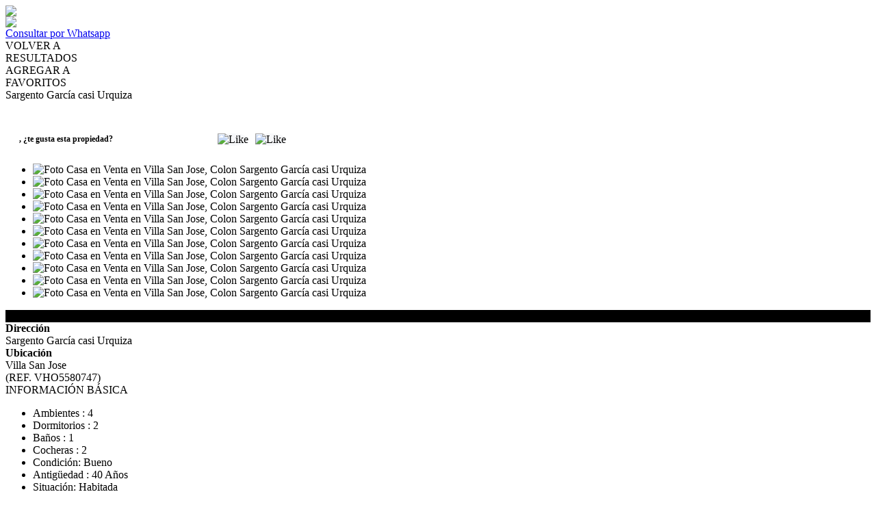

--- FILE ---
content_type: text/html; charset=utf-8
request_url: https://www.vioemprendimientos.com.ar/p/5580747-Casa-en-Venta-en-Villa-San-Jose-Sargento-Garc%C3%ADa-casi-Urquiza
body_size: 19861
content:


<!DOCTYPE html PUBLIC "-//W3C//DTD XHTML 1.0 Transitional//EN" "http://www.w3.org/TR/xhtml1/DTD/xhtml1-transitional.dtd">
<html xmlns="http://www.w3.org/1999/xhtml"  lang="es-AR">
<head>
<meta http-equiv="Content-Type" content="text/html; charset=utf-8" />
<meta name="viewport" content="width=device-width, initial-scale=1, maximum-scale=1, user-scalable=0"/> <!--320-->
<meta content="all" name="robots" />
<meta content="global" name="distribution" />
<meta content="7 days" name="Revisit" />
<meta name="AUTHOR" content="Tokko Broker">
<script type="text/javascript" src="https://static.tokkobroker.com/tfw/js/utils.eb8929bff3ac.js"></script>
<script>

var is_home = false
var is_listado = false

</script>


  <!-- Google Tag Manager -->
  <script>(function(w,d,s,l,i){w[l]=w[l]||[];w[l].push({'gtm.start':
  new Date().getTime(),event:'gtm.js'});var f=d.getElementsByTagName(s)[0],
  j=d.createElement(s),dl=l!='dataLayer'?'&l='+l:'';j.async=true;j.src=
  'https://www.googletagmanager.com/gtm.js?id='+i+dl;f.parentNode.insertBefore(j,f);
  })(window,document,'script','dataLayer','GTM-5SRVXT9');</script>
  <!-- End Google Tag Manager -->




<!-- Google tag (gtag.js) -->
<script async src="https://www.googletagmanager.com/gtag/js?id=G-17PZHDHJZ9"></script>
<script>
  window.dataLayer = window.dataLayer || [];
  function gtag(){dataLayer.push(arguments);}
  gtag('js', new Date());
  
</script>




<!-- Facebook Pixel Code -->
<script>
  !function(f,b,e,v,n,t,s)
  {if(f.fbq)return;n=f.fbq=function(){n.callMethod?
  n.callMethod.apply(n,arguments):n.queue.push(arguments)};
  if(!f._fbq)f._fbq=n;n.push=n;n.loaded=!0;n.version='2.0';
  n.queue=[];t=b.createElement(e);t.async=!0;
  t.src=v;s=b.getElementsByTagName(e)[0];
  s.parentNode.insertBefore(t,s)}(window, document,'script',
  'https://connect.facebook.net/en_US/fbevents.js');
  fbq('init', '183887895316343');
  fbq('track', 'PageView');
</script>
<noscript><img height="1" width="1" style="display:none"
  src="https://www.facebook.com/tr?id=183887895316343&ev=PageView&noscript=1"
/></noscript>
<!-- End Facebook Pixel Code -->



  <meta property="og:url" content="https://vioemprendimientos.com.ar/p/5580747-Casa-en-Venta-en-Villa-San-Jose-Sargento-García-casi-Urquiza"/>
  <meta property="og:title" content="Casa en Venta en Villa San Jose - Sargento García casi Urquiza"/>
  <meta property="og:image" content="https://static.tokkobroker.com/pictures/48611257848105857605425367441866633165606016740077169397256346793141566016972.jpg"/>
  <meta property="og:type" content="article">
  
    <meta property="og:description" content="Amplia casa de dos dormitorios ubicada en la zona urbana de San José E.R.
La unidad que es de 108 m2, cuenta con living, cocina comedor, baño, dos dormitorio(principal y secundario), doble cochera(una cerrada y otra techada), lavadero, parrilla techada, una habitación utilizada de baulera, galponcito en la parte trasera y un amplio patio.
Cuenta con todos los servicios exceptuando el gas natural, y el domicilio se encuentra sobre el pavimento.
¡Por más info consúltenos!


VIO INMOBILIARIA / Colón E.R
Construyendo relaciones"/>
  

  <meta name="twitter:card" content="summary_large_image" />
  <meta name="twitter:title" content="Casa en Venta en Villa San Jose - Sargento García casi Urquiza" />
  
    <meta name="twitter:description" content="Amplia casa de dos dormitorios ubicada en la zona urbana de San José E.R.
La unidad que es de 108 m2, cuenta con living, cocina comedor, baño, dos dormitorio(principal y secundario), doble cochera(una cerrada y otra techada), lavadero, parrilla techada, una habitación utilizada de baulera, galponcito en la parte trasera y un amplio patio.
Cuenta con todos los servicios exceptuando el gas natural, y el domicilio se encuentra sobre el pavimento.
¡Por más info consúltenos!


VIO INMOBILIARIA / Colón E.R
Construyendo relaciones" />
  

  <meta name="twitter:image" content="https://static.tokkobroker.com/pictures/48611257848105857605425367441866633165606016740077169397256346793141566016972.jpg" />



  <meta name="title" content="VIO Inmobiliaria  - Casa en Venta en Villa San Jose - Sargento García casi Urquiza" />
  <meta name="description" content="VIO Inmobiliaria  - Casa en Venta en Villa San Jose - Sargento García casi Urquiza" />


<meta name="keywords" content="departamentos, fideicomiso, terrenos, lotes, departamentos colón, departamentos entre ríos,  terrenos colón, departamentos en villa elisa, vacaciones villa elisa, inmobiliarias colón,  vista rio, desde pozo, emprendimientos, cochera, departamentos financiación, villa elisa, termas villa elisa, termas colón, termas san josé, islas colón, departamentos cuotas, departamentos pesos, dptos colón, dptos villa elisa, dptos 2 dormitorios, dptos ascensor" />



<link href="https://fonts.googleapis.com/css?family=Montserrat:400,700|PT+Sans" rel="stylesheet">

<title>VIO Inmobiliaria - Casa en Venta en Villa San Jose - Sargento García casi Urquiza</title>
<link href="https://static.tokkobroker.com/tfw/css/normalize.7caceed67722.css" rel="stylesheet" />

<link href="https://static.tokkobroker.com/tfw/css/estilo.f0dbf223be20.css" rel="stylesheet" />
<link href="https://static.tokkobroker.com/tfw/css/animate.404020c62cd1.css" rel="stylesheet" />
<link href="https://static.tokkobroker.com/tfw/css/print.1a52917c062b.css" rel="stylesheet" />








<link rel="icon" type="image/png" href="/favicon.ico"/>
<link rel="stylesheet" href="https://static.tokkobroker.com/tfw/css/font-awesome.min.bf0c425cdb73.css">
<link rel="stylesheet" href="https://static.tokkobroker.com/tfw/css/tokko-icons.982773fa9f2d.css">
<link href="https://fonts.googleapis.com/css2?family=Nunito+Sans:ital,wght@0,200;0,300;0,400;0,600;0,700;0,800;0,900;1,200;1,300;1,400;1,600;1,700;1,800;1,900&display=swap" rel="stylesheet">
<link href='https://fonts.googleapis.com/css?family=Yanone+Kaffeesatz:400,300' rel='stylesheet' type='text/css'>
<link href='https://fonts.googleapis.com/css?family=Open+Sans:400,300,700' rel='stylesheet' type='text/css'>
<link href="https://static.tokkobroker.com/tfw/css/jquery.bxslider.dd2e67415640.css" rel="stylesheet" />
<link href="https://static.tokkobroker.com/tfw/css/jquery-ui-1.11.14.201a8b5fc41b.css" />
<script src="https://static.tokkobroker.com/tfw/js/jquery-1.10.1.min.4b5f62f5d972.js"></script>
<script src="https://static.tokkobroker.com/tfw/js/jquery-ui-1.11.14.42fbc7043183.js"></script>
<script type="text/javascript" src="https://static.tokkobroker.com/tfw/js/jquery.sticky.112dbba9abde.js"></script>
<script type="text/javascript">var switchTo5x=true;</script>


<script type="text/javascript" src="https://static.tokkobroker.com/tfw/js/jquery.youtubebackground.80e8f9c0ae6c.js"></script>

<script type="text/javascript" src="https://ss.sharethis.com/loader.js"></script>
<script type="text/javascript" src="https://ws.sharethis.com/button/buttons.js"></script>

<script>
  function fh_star_unstar_prop(evt, prop_id ){
    evt.preventDefault();
    star_unstar_prop(prop_id);
  }

  function star_unstar_prop(id){
    if ($('.star-'+id).is(":visible")){
        star_remove_prop(id)
    }else{
        star_prop(id)
    }
  }

  function star_prop(id){
    /**
     * Marca una propiedad como Favorita.
     * Agrega 1 al contador de Propiedades Favoritas de la página.
     * En los templates viejos, muestra el contador, si no era visible.
     * En los templates nuevos, cambia el valor también para el contador del menu mobile.
    */
    $('.star-'+id).show();
    var jqxhr = $.ajax('/add_star/'+id)
    .done(function(result){
        let old_value = parseInt($('#favcounter').html())
        let new_value = old_value + 1
        $('#favcounter').html(new_value)

        //si hay menu mobile (nuevos templates)
        if($('#m-favcounter').length > 0){
            $('#m-favcounter').html(`(${new_value})`)
        }else{
            $('#fav-btn').show();
        }
    })
}

function star_remove_prop(id){
    /**
     * Desmarca una propiedad como Favorita.
     * Resta 1 al contador de Propiedades Favoritas de la página.
     * En los templates viejos, oculta el contador, si se llegó a 0 favoritas.
     * En los templates nuevos, cambia el valor también para el contador del menu mobile.
    */
    $('.star-'+id).hide();
    var jqxhr = $.ajax('/remove_star/'+id)
    .done(function(result){
        let old_value = parseInt($('#favcounter').html())
        let new_value = old_value - 1
        $('#favcounter').html(new_value)
        if($('#m-favcounter').length > 0){
            if(new_value == 0){
                $('#m-favcounter').html('')
            }else{
                $('#m-favcounter').html(`(${new_value})`)
            }
        }else{
            if (new_value < 1){ $('#fav-btn').hide();}
        }
        if($('#favprop_'+id).length > 0)
          $('#favprop_'+id).remove()
        if(new_value == 0){
          $('#no-favourites-message').show();
        }
    })
}

</script>

</head>

<style>
  :root {
  --color-background-b: #038c05;
  --color-opposite-b: #FFFFFF;
}
.bgcolorB {background-color: var(--color-background-b) !important; }
.colorOppositeB{color: var(--color-opposite-b) !important;}
.bgcolorA {background-color: #ffffff !important; }
.bgcolorC {background-color: #000000 !important; border-color: #ffffff !important; }
.bgcolorCwithText {background-color: #000000 !important; color: #FFFFFF!important;}
.textColorC{color: #000000!important;}
.textColorCopositte{color: #FFFFFF!important;}
.detalleColor { background-color: #ffffff !important ; color: #000000 !important ;}
.colorDetalleAfter::after { color: #ffffff !important ; }
.detalleColorText { color: #ffffff !important ; }
#buscador02 .selectbox .selected {
  background-color: #ffffff !important ;
  color: #000000 !important ;
}
.detallefocus option:selected,
.detallefocus option:active,
.detallefocus option:focus,
.detallefocus option:checked  {
  background-color: #ffffff !important ;
  color: #000000 !important ;
}

.multiple_selected {
   background-color: #ffffff !important ;
   color: #000000 !important ;
}
.btn.stroke-btn{
  color:  #000000 !important;
  border: 2px solid #000000 !important;
}

.btn.stroke-opposite-btn{
  color:  #FFFFFF !important;
  border: 2px solid #FFFFFF !important;
}

.detalleColor a { color: #000000 !important; }
.detalleColorC { color: #ffffff !important; }


button, input[type="button"] {
  background-color: #ffffff !important;
  color: #000000 !important ;
}

#map-canvas button, #map-canvas input[type="button"] { background-color: inherit !important ; color: inherit !important; }
.home_adv_srch_opt .nav-pills li.nav-item a.nav-link.active:before{
  background-color: #000000;
}
</style>
<body class="
  
    bgcolorA
    
      header-mobile
     
    
      header-whatsapp
    
  
  show-wa-widget
  ">
  
      <!-- Google Tag Manager (noscript) -->
        <noscript><iframe src="https://www.googletagmanager.com/ns.html?id=GTM-5SRVXT9"
        height="0" width="0" style="display:none;visibility:hidden"></iframe></noscript>
      <!-- End Google Tag Manager (noscript) -->
  




    


<div id="fullscreenimg-logo">
    <a href="/"><img src="https://static.tokkobroker.com/tfw_images/325_VIO%20Inmobiliaria/LOGO%20VIO%202.png" /></a>
</div>
<nav class="nav" role="navigation" id="fullscreenimg-menu">
        
        <div class="mobile-menu-box"><i class="fa fa-bars" aria-hidden="true"></i></div>
        <ul style="display:none">
            
                <li style="display: inline-block;"><a href="/">Inicio</a></li>
            
                <li style="display: inline-block;"><a href="/s/Nosotros">Nosotros</a></li>
            
                <li style="display: inline-block;"><a href="/Venta">Venta</a></li>
            
                <li style="display: inline-block;"><a href="/Alquiler-temporario">Alquiler temporario</a></li>
            
                <li style="display: inline-block;"><a href="/Propiedades">Propiedades</a></li>
            
                <li style="display: inline-block;"><a href="/Emprendimientos">Emprendimientos</a></li>
            
                <li style="display: inline-block;"><a href="/Tasacion">Tasación</a></li>
            
                <li style="display: inline-block;"><a href="/Contacto">Contacto</a></li>
            
                <li style="display: inline-block;"><a href="/s/Proyecto-Colonos">Proyecto Colonos</a></li>
            
            
                <li style="display: inline-block;margin-top:10px;">
                    <a style="font-size:16px;line-height:26px; letter-spacing:0px;" href="https://api.whatsapp.com/send?phone=5493447642988&text=Quisiera contactarme con ustedes" target="_blank">
                        +5493447642988
                    </a>
                </li>
            
            
                <li style="display: inline-block;"><a style="font-size:16px;line-height:26px; letter-spacing:0px;" href="mailto:vio@vioemprendimientos.com.ar">vio@vioemprendimientos.com.ar</a></li>
            
            
                <li style="display: inline-block;"><a style="font-size:16px;line-height:26px; letter-spacing:0px;">Peyret 13 c/ 12 de abril - Colón (Entre Ríos)</a></li>
            
        </ul>
</nav>

<script>
  tog = false;
  jQuery(".mobile-menu-box").click(function() {
          if (tog == false) {
                  jQuery(".nav ul").fadeIn();
                  jQuery(".nav ul li").slideDown();
                  tog=true;
          }else{
                  jQuery(".nav ul").fadeOut();
                  jQuery(".nav ul li").slideUp();
                  tog=false;
          }
  });
  jQuery(".nav ul").click(function() {
                  jQuery(".nav ul").fadeOut();
                  tog=false;
  });
  jQuery(".nav ul li a").click(function() {
                  jQuery(".nav ul").fadeOut();
                  tog=false;
  });
</script>






<link href='https://fonts.googleapis.com/css?family=Oswald:400,300' rel='stylesheet' type='text/css'>
<link rel="stylesheet" href="https://static.tokkobroker.com/tfw/css/jquery.mCustomScrollbar.e1994d46305b.css" />
<link rel="preconnect" href="https://fonts.googleapis.com">
<link rel="preconnect" href="https://fonts.gstatic.com" crossorigin>

<style>
    @media (max-width: 800.98px) {
        .show-wa-widget .whatsapp-widget{
            bottom: 60px!important;
        }
        .show-cliengo-widget #chatIframe.collapsed-height{
            bottom: 40px !important;   
        }
        .show-wa-widget.show-cliengo-widget .whatsapp-widget{
            bottom: 124px!important;
        }
    }

    .book-visit-btn {
        display: inline-block;
        background-color: #DF1517;
        color: white !important;
        padding: 10px 16px;
        border-radius: 8px;
        text-decoration: none;
        font-weight: 700;
        font-size: 14px;
        margin: 15px 0;
        transition: background-color 0.3s ease;
        text-align: center;
        width: 100%;
        box-sizing: border-box;
    }
    
    .book-visit-btn:hover {
        background-color: #e53e3e;
        color: white !important;
        text-decoration: none;
    }
    
    .book-visit-btn i {
        margin-right: 8px;
        font-size: 20px;
    }
</style>

<div id="big_slides_container" style="display:none;">
	<div id="big_slides_close" onClick="close_enlarged()"></div>
	<div id="big_slides_prev" onClick="prev_enlarged()"></div>
	<div id="big_slides_next" onClick="next_enlarged()"></div>
    <img id="big_img" onload="center()">
</div>

<script>
$("body").addClass("prop-detail");
function center(){
var parent_height = $('#big_img').parent().height();
var parent_width = $('#big_img').parent().width();

var image_height = $('#big_img').height();
var image_width = $('#big_img').width();

var top_margin = (parent_height - image_height)/2;
var left_margin = (parent_width - image_width)/2;

var next_margin = left_margin + image_width - 50;
var close_margin = left_margin + image_width - 40;
var close_top = top_margin - 40;

$('#big_img').css( 'margin-top' , top_margin);
$('#big_img').css( 'margin-left' , left_margin);
$('#big_slides_prev').css( 'margin-left' , left_margin);
$('#big_slides_next').css( 'margin-left' , next_margin);
$('#big_slides_close').css ( 'margin-top', close_top);
$('#big_slides_close').css ( 'margin-left', close_margin);
}

function star_unstar_property(id){
    if ($('#starprop i').hasClass('fa-star')){
        star_remove_property(id)
    }else{
        star_property(id)
    }
}

function star_property(id){
var jqxhr = $.ajax('/add_star/'+id)
.done(function(result){
    $('#starprop i').removeClass('fa-star-o')
    $('#starprop i').addClass('fa-star')
    $('#starprop div').html("Remover De <br/>Favoritos")
    $('#favcounter').html(parseInt($('#favcounter').html())+1)
    $('#fav-btn').show();

})
}

function star_remove_property(id){
$('.star-'+id).hide();
var jqxhr = $.ajax('/remove_star/'+id)
.done(function(result){
    $('#starprop i').addClass('fa-star-o')
    $('#starprop i').removeClass('fa-star')
    $('#starprop div').html("Agregar a<br/>Favoritos")
    $('#favcounter').html(parseInt($('#favcounter').html())-1)
    if (parseInt($('#favcounter').html()) < 1){ $('#fav-btn').hide();}
})
}

</script>



<a class="whatsappcontact-box" href="https://wa.me/5493447642988?text=Hola, me interesa la propiedad Sargento García casi Urquiza (VHO5580747) que vi en la web. Click para ver: https://vioemprendimientos.com.ar/p/5580747-Casa-en-Venta-en-Villa-San-Jose-Sargento-García-casi-Urquiza">
  <div id="whatsappcontact">
        <img src="https://static.tokkobroker.com/tfw/img/whatsappconnect.64202ba07afd.svg" />
        <div id="whatsappcontacttxt">Consultar por Whatsapp</div>
  </div>
</a>










<style type="text/css">
    #modal-overlay{
        position: fixed;
        z-index: 9998;
        top: 0;
        right:0;
        bottom:0;
        left: 0;
        background-color: rgba(0, 0, 0, 0.4);
        display: flex;
    }

    #modal, #modal-success{
        z-index: 9999 !important;
        width:600px;
        height:400px;
        background-color:white;
        border-radius:16px;
        padding: 30px;
        margin:auto;
        display: flex;
        flex-direction: column;
        align-items: center;
    }

    #modal-success { justify-content: center;}

    .feedback-icon {
        height: 80px !important;
        padding:4px;
    }

    .feedback-like-sentece {
        font-style: normal;
        font-weight: bold;
        font-size: 20px;
        line-height: 27px;
        color: #1A4958;
    }

    .feedback-like-caption {
        font-style: normal;
        font-weight: bold;
        font-size: 10px;
        line-height: 12px;
        align-items: center;
        text-align: center;
        letter-spacing: 0.05em;
        text-transform: uppercase;
        color: #386DF4;
        margin-top: 10px;
    }

    textarea{
        padding-left: 30px;
        padding-top: 20px;
        font-size: 20px;
        font-style: normal;
        font-weight: normal;
        font-size: 14px;
        line-height: 19px;
        color: #1A4958;
    }

    textarea::placeholder {
        font-style: normal;
        font-weight: normal;
        font-size: 14px;
        line-height: 19px;
        color: #82919A;
      }

    #feedback_comment{
        background-color: #F4F6F8;
        width: 100%;
        height: 120px;
        border-radius:16px;
        border: none;
        resize: none;
        margin-top: 30px;
        padding:20px;
        font-size:14px !important;
    }
    .send-button{
        color: white;
        background-color: #DF1E02;
        padding: 11px 24px;
        border-radius:10px;
        font-size: 14px;
        font-weight:bold;
    }    
    
    .cancel-button{
        color: #DF1E02;
        padding: 11px 24px;
        border-radius:10px;
        font-size: 14px;
        font-weight:bold;
    }

    .success-text{
        font-size: 20px;
        font-weight: bold;
        color: #068B5B;
        margin-bottom: 20px;
        text-align: center;
    }

    .feedback-success{ width: 70px; margin-bottom: 20px;}

    .review-buttons{
        display: flex;
        align-self: end;
        margin-top: 20px;
    }

    /* @media (max-width: 850px) {

        #modal-overlay{
            background-color: transparent;
        }
        
        #modal, #modal-success{
            z-index: 9999 !important;
            width:100%;
            height:auto;
            background-color:white;
            border-radius: 70px 70px 0 0;
            padding: 30px;
            margin:auto;
            display: flex;
            flex-direction: column;
            align-items: center;
            position: absolute;
            bottom: 0;
            justify-content: space-between;
            box-shadow: 12px 0px 8px rgba(0, 0, 0, 0.1);
        }

        #st-2 {
            z-index: 8000 !important;
        }

        #modal-success { justify-content: center;}

        .review-buttons{
            display: flex;
            flex-direction: column-reverse;
            margin-top: 20px;
            align-self: center;
            width:100%;
        }

        .cancel-button, .send-button{
            width: 100%;
            line-height: 20px;
            text-align: center;
            margin-bottom: 20px;
        }

        #feedback_comment{
            min-height: 110px;
        }

        .feedback-icon {
            height: 100px !important;
            padding:4px;
            margin-top: 20px;
        }

        .review-button{
            padding: 10px 10px !important;
            font-size: 12px !important;
        }
        .feedback-icon-selected{
            padding: 0 !important;
        }
    } */
    #modal, 
    #modal-success {
        margin: auto 20px;
    }
    @media (min-width: 576px) {
        #modal, 
        #modal-success {
            margin: auto auto;
        }
    }
</style>

<div id="modal-overlay" style="display: none">
    <div id="modal">
        <img class="feedback-icon" alt="Me gusta" />
        <div class="feedback-like-sentece"></div>
        <textarea type="text" id="feedback_comment" name="name"></textarea>
        <div class="feedback-like-caption"> Tu feedback sólo será visible por el agente que te envió la propiedad</div>
        <div class="review-buttons">
            <div style="cursor: pointer;" onclick="$('#modal-overlay').hide();" class="cancel-button">Cancelar</div>
            <div style="cursor: pointer;" onclick="" class="send-button">Calificar</div>
        </div>
    </div>
    <div id="modal-success" style="display: none">
        <img class="feedback-success" />
        <div class="success-text"></div>
    </div>
</div>

<script>

    let feedback;

    function show_feedback_modal(like) {
	    $('#modal-overlay').show();
        $('#modal').show();
        if (like) {
            feedback = "like"
            $(".feedback-icon").attr("src","https://static.tokkobroker.com/tfw/img/iconFeedback.177ddae3a89b.svg");
	        $('.feedback-like-sentece').html("Me gusta esta propiedad");
            $("#feedback_comment").attr("placeholder","Podes dejar un comentario");
        } else {
            feedback = "dislike"
            $(".feedback-icon").attr("src","https://static.tokkobroker.com/tfw/img/iconFeedbackNo.f8821c8cb0f1.svg");
	        $('.feedback-like-sentece').html("No me gusta esta propiedad");
            $("#feedback_comment").attr("placeholder","Podes dejar un comentario");
        }
    }


    
    $(".send-button").click(function(){
        let comment = $("#feedback_comment").val();
        var clientStorage = window.localStorage;
        let client_id = clientStorage.getItem('clientID')
        let agent_id = clientStorage.getItem('agentID')
        if (!agent_id) {
            agent_id = '92559'
        }

        $.ajax({
            url: "https://tokkobroker.com/property/feedback_ficha_info_from_contact?feedback="+feedback+"&comment="+comment+"&ficha_hash=&client_id="+client_id+"&agent_id="+agent_id+"&prop_id=5580747",
            type: "GET",
            crossDomain: true,
            success: function (result) {
                $(".feedback-success").attr("src","https://static.tokkobroker.com/tfw/img/exito.da5eddd14b02.svg");
	            $('.success-text').html("¡Tu calificación ha sido enviada!");
                $('#modal').hide();
                $('#modal-success').show();
                setTimeout(function(){
                $('#modal-overlay').hide();
                $('#modal-success').hide();
                if (feedback == "like") {
                    show_like_feedback();
                } else {
                    show_dislike_feedback();
                }
                $("#feedback_comment").val("");
                }, 2000)
            },
            error: function (xhr, status) {
                $("#feedback_comment").val("");
                $('#modal-overlay').hide();
                $('#modal').hide();
            }
        });
    })
</script>

<div id="property_detail_wrapper" class="content_wrapper">
    <div id="property_detail_content">
            <div id="header_ficha">
                <div id="ficha_iconos_header_box" class="noprint" style="text-transform:uppercase;">
                    <div onclick="window.history.back()" class="ficha_iconos_header" style="color: #000000 !important;"><i class="fa fa-toggle-left"></i> <div> Volver a<br/>Resultados</div></div>
                    
                        <div id="starprop" class="ficha_iconos_header" onclick="star_unstar_property(5580747)" style="color: #000000 !important;"><i class="fa fa-star-o"></i> <div>Agregar a<br />Favoritos</div></div>
                    
                    

                    

                    





                </div>

                <div class="titulo_header" style="color: #000000">
                    <div>
                        <div class="title-address">Sargento García casi Urquiza</div>
                        <div class="detalleColorC operations-box">
                        
                            
                                <div class="operation-div"><div class='operation-type-div operation-type-div-venta'>VENTA</div> <div class='venta'><div class='operation-val op-venta' > <span>USD65.000</span> </div></div></div>
                            
                        
                        </div>
                    </div>
                    <div style="width: 34%;" id="show_or_hide_feedback" class="tfw-classic">
                        



<style>
    #feedback_buttons, #feedback_liked, #feedback_disliked {
        display: flex;
        align-items: center;
        background-color: white;
        padding: 10px 20px;
        border-radius: 16px;
        justify-content: space-between;
    }

    .feedback-button {
        background-color: #F7F8FA;
        border-radius: 50%;
        cursor: pointer;
        height: 40px;
    }

    .img-and-text-feedback{
        display: flex;
        align-items: center;
    }
    .feedback-icon-selected {
        padding:4px;
        height: 40px;
    }

    .feedback-question {
        font-style: normal;
        font-weight: bold;
        font-size: 12px;
        line-height: 19px;
        color:#000000!important;
    }

    .review-button{
        color: #DF1E02;
        padding: 11px 12px;
        border-radius:12px;
        font-size: 10px;
        font-weight:bold;
        border: 2px solid #DF1E02;
    }

    

    
   
    @media (max-width: 850px) {
        .tfw-classic #feedback_buttons, 
        .tfw-classic #feedback_liked, 
        .tfw-classic #feedback_disliked {
            position: fixed;
            bottom: 0;
            left: 0;
            width: 100%;
            background-color: white;
            border-radius: 16px 16px 0 0;
            z-index: 9990 !important;
            justify-content: flex-start;
            box-shadow: 6px 0px 8px 0px rgba(92, 4, 4, 0.15);    
        }
        .tfw-classic .feedback-question {
            font-size: 12px;
            width: 35%;
        }
        .tfw-classic .feedback-answer {
            font-size: 12px;
            width: 50%;
        }
        .tfw-classic .review-button {
            border: none;
        }
    }


</style>

<div id="feedback_buttons">
    <div class="feedback-question">
        <span>, </span><span>¿te gusta esta propiedad?</span></div>
    <div style="display: flex;">
        <div onclick="show_feedback_modal(true);" style="margin-right: 10px;" class=""><img class="feedback-button" alt="Like" src="https://static.tokkobroker.com/tfw/img/iconFeedback.177ddae3a89b.svg" /></div>
        <div onclick="show_feedback_modal(false);" class=""><img class="feedback-button" alt="Like" src="https://static.tokkobroker.com/tfw/img/iconFeedbackNo.f8821c8cb0f1.svg" /></div>
    </div>
</div>

<div id="feedback_liked" style="display: none;">
    <div class="img-and-text-feedback">
        <img class="feedback-icon-selected" alt="Like" src="https://static.tokkobroker.com/tfw/img/iconFeedback.177ddae3a89b.svg" />
        <div class="feedback-question feedback-answer">Te gusta esta propiedad</div>
    </div>
    <div style="cursor: pointer;" onclick="reset_feedback_buttons();" class="review-button">Volver a calificar</div>
</div>

<div id="feedback_disliked" style="display: none;">
    <div class="img-and-text-feedback">
        <img class="feedback-icon-selected" alt="Dislike" src="https://static.tokkobroker.com/tfw/img/iconFeedbackNo.f8821c8cb0f1.svg" />
        <div class="feedback-question feedback-answer">No te gusta esta propiedad</div>
    </div>
    <div style="cursor: pointer;" onclick="reset_feedback_buttons();" class="review-button">Volver a calificar</div>
</div>


<script>

    function reset_feedback_buttons() {
        $("#feedback_buttons").show();
        $("#feedback_liked").hide();
        $("#feedback_disliked").hide();
    }

    function show_like_feedback(){
        $("#feedback_buttons").hide();
        $("#feedback_liked").show();
        $("#feedback_disliked").hide();
    }

    function show_dislike_feedback(){
        $("#feedback_buttons").hide();
        $("#feedback_liked").hide();
        $("#feedback_disliked").show();
    }


    function show_feedback_buttons(){
        if ("" == "liked") {
            show_like_feedback();
        } else if ("" == "disliked") {
            show_dislike_feedback();
        } else {
            reset_feedback_buttons();
        }
    }

    show_feedback_buttons();

    var clientStorage = window.localStorage;
    if('' == 'true') {
        clientStorage.setItem('clientID', '');
        clientStorage.setItem('agentID', '');
        clientStorage.setItem('agent_name', '');
        clientStorage.setItem('agent_phone', '');
        clientStorage.setItem('agent_cellphone', '');
        clientStorage.setItem('agent_email', '');
        clientStorage.setItem('agent_picture', '');
        clientStorage.setItem('branch_name', '');
        clientStorage.setItem('branch_phone', '');
        clientStorage.setItem('branch_email', '');
    } else {
        $('#feedback_buttons').hide();
    }

    $(document).ready(function() {
        let clientID = clientStorage.getItem('clientID')
        let agentID = clientStorage.getItem('agentID')
        if (agentID && clientID != 'None') {
            let agent_name = clientStorage.getItem('agent_name')
            let agent_phone = clientStorage.getItem('agent_phone')
            let agent_cellphone = clientStorage.getItem('agent_cellphone')
            let agent_email = clientStorage.getItem('agent_email')
            let agent_picture = clientStorage.getItem('agent_picture')
            let branch_name = clientStorage.getItem('branch_name')
            let branch_phone = clientStorage.getItem('branch_phone')
            let branch_email = clientStorage.getItem('branch_email')

            $(".producer-img img").attr('src', agent_picture)
            $("#producer_name").html(agent_name)
            $(".producer-email").attr("title", agent_email)
            $(".producer-email a").attr("href", agent_email)
            $(".producer-email a div").html(agent_email)
            $(".producer-phone a").attr("href", agent_phone)
            $(".producer-phone a div").html(agent_phone)
            $(".producer-cellphone a").attr("href", agent_cellphone)
            $(".producer-cellphone a div").html(agent_cellphone)

            $("#branch_name").html("Sucursal" +" "+ branch_name)
            $(".branch-email").attr("title", branch_email)
            $(".branch-email a").attr("href", branch_email)
            $(".branch-email a div").html(branch_email)
            $(".branch-phone a").attr("href", branch_phone)
            $(".branch-phone a div").html(branch_phone)
        }
    
        if (clientID != 'None' && agentID && '' != 'liked' && '' != 'disliked') {
            $('#feedback_buttons').show();
            
        } else {
            $('#feedback_buttons').hide();
            $(".prop_contact_btn").addClass('db-xsd')
        }

        
        if (window.innerWidth < 850) {
            $('#feedback_buttons').hide();
            $('#feedback_liked').hide();
            $('#feedback_disliked').hide();
            if (clientID != 'None' && agentID) {
                window.addEventListener("scroll", function () {
                    var value = window.scrollY + window.innerHeight;
                    var mobile_property_detail = $('#ficha_detalle_mobile').offset().top + $('#ficha_detalle_mobile').outerHeight();
                    if (value > mobile_property_detail) {
                        $('#st-2').css({top: mobile_property_detail, position:'absolute', width: '90%', margin:'0 auto'});
                        $('#ficha_informacion_basica').css({margin: '75px 0 0 0'});
                        $('#ficha_alqtemp_table').css({margin: '75px 0 0 0'});
                        show_feedback_buttons()
                    } else {
                        $('#feedback_buttons').hide();
                        $('#feedback_liked').hide();
                        $('#feedback_disliked').hide();
                        $('#st-2').css({bottom: '0', position:'fixed', top: 'initial', width: '100%', 'z-index': 'auto'});
                        $('#ficha_informacion_basica').css({margin: '0px'});
                        $('#ficha_alqtemp_table').css({margin: '0px'});
                    }
                })
            }
        }
        
    })

</script>


                    </div>
                </div>
            </div>
<script>

$(document).ready(function() {
    if ($('.operation-type-div-alquiler-temporario').length){
        $("#ficha_alqtemp_table").show()
    }
    has_temp_rent = 'False'
    if($('#ask_for_price').length!==0 | has_temp_rent != 'True'){
        $('#btn_show').hide()
        $('#ficha_alqtemp_table').hide()
    }else{
        $('#btn_show').show()
        $('#ficha_alqtemp_table').show()
    }
})

function show_temp_rent() {
    $('html, body').animate({
        scrollTop: ($('#ficha_alqtemp_table').offset().top - $("#header_box").height() - $("#datahead_box").height() - 30)
    }, 1000);
}
</script>

<div class="container-ficha">
    <div id="ficha-left">
        <div id="ficha_multimedia_container">
            <div id="ficha_slider">
                <ul class="slides" onClick="enlarge()">
                    
                        
                            
                                <li data-thumb="https://static.tokkobroker.com/pictures/48611257848105857605425367441866633165606016740077169397256346793141566016972.jpg"> <img src="https://static.tokkobroker.com/pictures/48611257848105857605425367441866633165606016740077169397256346793141566016972.jpg"  class="zoomImg" alt="Foto Casa en Venta en Villa San Jose, Colon Sargento García casi Urquiza" title="Foto Casa en Venta en Villa San Jose, Colon Sargento García casi Urquiza número 1" /></li>
                            
                                <li data-thumb="https://static.tokkobroker.com/pictures/115017636980963528732638954105300972775322793554727462375152499689668524504850.jpg"> <img src="https://static.tokkobroker.com/pictures/115017636980963528732638954105300972775322793554727462375152499689668524504850.jpg"  class="zoomImg" alt="Foto Casa en Venta en Villa San Jose, Colon Sargento García casi Urquiza" title="Foto Casa en Venta en Villa San Jose, Colon Sargento García casi Urquiza número 2" /></li>
                            
                                <li data-thumb="https://static.tokkobroker.com/pictures/3148920807885012832423793701554230056472257474604087398349664708572113010697.jpg"> <img src="https://static.tokkobroker.com/pictures/3148920807885012832423793701554230056472257474604087398349664708572113010697.jpg"  class="zoomImg" alt="Foto Casa en Venta en Villa San Jose, Colon Sargento García casi Urquiza" title="Foto Casa en Venta en Villa San Jose, Colon Sargento García casi Urquiza número 3" /></li>
                            
                                <li data-thumb="https://static.tokkobroker.com/pictures/34396532642011101396136486128234273082151299841697571460313193178972204802174.jpg"> <img src="https://static.tokkobroker.com/pictures/34396532642011101396136486128234273082151299841697571460313193178972204802174.jpg"  class="zoomImg" alt="Foto Casa en Venta en Villa San Jose, Colon Sargento García casi Urquiza" title="Foto Casa en Venta en Villa San Jose, Colon Sargento García casi Urquiza número 4" /></li>
                            
                                <li data-thumb="https://static.tokkobroker.com/pictures/65739606806768789142588108361681870213707065516338859194560261613656296330592.jpg"> <img src="https://static.tokkobroker.com/pictures/65739606806768789142588108361681870213707065516338859194560261613656296330592.jpg"  class="zoomImg" alt="Foto Casa en Venta en Villa San Jose, Colon Sargento García casi Urquiza" title="Foto Casa en Venta en Villa San Jose, Colon Sargento García casi Urquiza número 5" /></li>
                            
                                <li data-thumb="https://static.tokkobroker.com/pictures/88465399474524023538528032039363938961559121549316387716581662169239580898235.jpg"> <img src="https://static.tokkobroker.com/pictures/88465399474524023538528032039363938961559121549316387716581662169239580898235.jpg"  class="zoomImg" alt="Foto Casa en Venta en Villa San Jose, Colon Sargento García casi Urquiza" title="Foto Casa en Venta en Villa San Jose, Colon Sargento García casi Urquiza número 6" /></li>
                            
                                <li data-thumb="https://static.tokkobroker.com/pictures/17382351308066045898520383945265405202309133074632836315044792303646269387011.jpg"> <img src="https://static.tokkobroker.com/pictures/17382351308066045898520383945265405202309133074632836315044792303646269387011.jpg"  class="zoomImg" alt="Foto Casa en Venta en Villa San Jose, Colon Sargento García casi Urquiza" title="Foto Casa en Venta en Villa San Jose, Colon Sargento García casi Urquiza número 7" /></li>
                            
                                <li data-thumb="https://static.tokkobroker.com/pictures/1394410806038226576754634736217650875237576561631874727358419803203152718701.jpg"> <img src="https://static.tokkobroker.com/pictures/1394410806038226576754634736217650875237576561631874727358419803203152718701.jpg"  class="zoomImg" alt="Foto Casa en Venta en Villa San Jose, Colon Sargento García casi Urquiza" title="Foto Casa en Venta en Villa San Jose, Colon Sargento García casi Urquiza número 8" /></li>
                            
                                <li data-thumb="https://static.tokkobroker.com/pictures/107683237329067260444158488644962226633650254272989901512182862608309632209542.jpg"> <img src="https://static.tokkobroker.com/pictures/107683237329067260444158488644962226633650254272989901512182862608309632209542.jpg"  class="zoomImg" alt="Foto Casa en Venta en Villa San Jose, Colon Sargento García casi Urquiza" title="Foto Casa en Venta en Villa San Jose, Colon Sargento García casi Urquiza número 9" /></li>
                            
                                <li data-thumb="https://static.tokkobroker.com/pictures/89875903234238324882652242450394845498375749703330015404982893414332224771223.jpg"> <img src="https://static.tokkobroker.com/pictures/89875903234238324882652242450394845498375749703330015404982893414332224771223.jpg"  class="zoomImg" alt="Foto Casa en Venta en Villa San Jose, Colon Sargento García casi Urquiza" title="Foto Casa en Venta en Villa San Jose, Colon Sargento García casi Urquiza número 10" /></li>
                            
                                <li data-thumb="https://static.tokkobroker.com/pictures/15825590603151866830861014929285571982560955724259367188560668416226315397791.jpg"> <img src="https://static.tokkobroker.com/pictures/15825590603151866830861014929285571982560955724259367188560668416226315397791.jpg"  class="zoomImg" alt="Foto Casa en Venta en Villa San Jose, Colon Sargento García casi Urquiza" title="Foto Casa en Venta en Villa San Jose, Colon Sargento García casi Urquiza número 11" /></li>
                                                        
                        
                    
                </ul>
            </div>
            <div id="ficha_slider_video" style="display:none">
                <div class="video_slides" style="height:100% !important">
                    
                </div>
            </div>
        </div>
        <div id="ficha_detalle_mobile" style="color:#000 !important;">
            <div id="ficha_detalle_head_mobile" class="bgcolorC">Detalles de la Propiedad</div>
            <div id="ficha_detalle_cuerpo_mobile">
                <div class="ficha_detalle_item"><b>Dirección</b><br/>Sargento García casi Urquiza</div>
                <div class="ficha_detalle_item"><b>Ubicación</b><br/>Villa San Jose</div>
                
                
                <div id="ficha_detalle_ref_mobile">(REF. VHO5580747)</div>
            </div>
        </div>
        <script>
            var current_ix = 0;
            function enlarge(){
                src = $("#slider_thumbs").find(".active").find(".slider-thumb").data("big");
                if (src == undefined){
                    src = 'images/no_image.jpg';
                }
                $('#big_img').attr('src', src);
                $("#big_slides_container").height($(window).height());
                $("#big_slides_container").width($(window).width());
                current_ix = $("#slider_thumbs").find("a").index($("#slider_thumbs").find(".active"));
                $("#big_slides_container").show();
                next_enlarged()
                prev_enlarged()
            }
            function next_enlarged(){
                if ($("#slider_thumbs").find("a").length-1 == current_ix){
                    next_ix = 0;
                }else{
                    next_ix = current_ix + 1;
                }
                $('#big_img').attr('src', $("#slider_thumbs").find("a").eq(next_ix).find('img').data("big"));
                current_ix = next_ix;
            }

            function prev_enlarged(){
                if (current_ix == 0){
                    next_ix = $("#slider_thumbs").find("a").length-1;
                }else{
                    next_ix = current_ix - 1;
                }
                $('#big_img').attr('src', $("#slider_thumbs").find("a").eq(next_ix).find('img').data("big"));
                current_ix = next_ix;
            }

            function close_enlarged(){
                $("#big_slides_container").hide();
            }
        </script>
        <div id="ficha_desc" style="color: #000000 !important;">
            
            


<section id="ficha_informacion_basica" style="color: #000000 !important; width: 100%;">
<div class="titulo2">INFORMACIÓN BÁSICA</div>
    <ul class="ficha_ul" id="lista_informacion_basica">
        
          <li><i class="fa fa-check detalleColorC"></i>Ambientes : 4</li>
        

        
          <li><i class="fa fa-check detalleColorC"></i>Dormitorios : 2</li>
        

        
          <li><i class="fa fa-check detalleColorC"></i>Baños : 1</li>
        

        

        
          <li><i class="fa fa-check detalleColorC"></i>Cocheras : 2</li>
        

        

        
          <li><i class="fa fa-check detalleColorC"></i>Condición: Bueno</li>
        

        

        
          
              <li><i class="fa fa-check detalleColorC"></i>Antigüedad : 40 Años</li>
          
        

        
          <li><i class="fa fa-check detalleColorC"></i>Situación: Habitada</li>
        

        

        
          <li><i class="fa fa-check detalleColorC"></i>Orientación: Norte</li>
        

        

        

        
          <li><i class="fa fa-check detalleColorC"></i>Crédito: Sin especificar</li>
        
    </ul>
</section>
<script>
  if( $("#lista_informacion_basica li").length == 0 ){ $("#ficha_informacion_basica").hide(); }
</script>


            


<section id="ficha_superficies" style="color: #000000 !important; width: 100%;">
<div class="titulo2">SUPERFICIES Y MEDIDAS</div>
    <ul class="ficha_ul" id="lista_superficies">
      
        <li><i class="fa fa-check detalleColorC"></i>Terreno: 270 m²</li>
      

      
        <li><i class="fa fa-check detalleColorC"></i>Cubierta: 100 m²</li>
      

      

      
        <li><i class="fa fa-check detalleColorC"></i>Semicubierta: 20 m²</li>
      

      
        <li><i class="fa fa-check detalleColorC"></i>Superficie Total: 108 m²</li>
      

      
        <li><i class="fa fa-check detalleColorC"></i>Frente: 9 m</li>
      

      
        <li><i class="fa fa-check detalleColorC"></i>Fondo: 30 m</li>
      

    </ul>
</section>
<script>
  if( $("#lista_superficies li").length == 0 ){ $("#ficha_superficies").hide(); }
</script>
            




            
                <div class="prop-desc-box">
                    <div class="titulo2">DESCRIPCIÓN</div>
                    
                        <div id="prop-desc">&lt;p&gt;Amplia casa de dos dormitorios ubicada en la zona urbana de San José E.R.&lt;/p&gt;&lt;p&gt;La unidad que es de 108 m2, cuenta con living, cocina comedor, baño, dos dormitorio(principal y secundario), doble cochera(una cerrada y otra techada), lavadero, parrilla techada, una habitación utilizada de baulera, galponcito en la parte trasera y un amplio patio.&lt;/p&gt;&lt;p&gt;Cuenta con todos los servicios exceptuando el gas natural, y el domicilio se encuentra sobre el pavimento.&lt;/p&gt;&lt;p&gt;¡Por más info consúltenos!&lt;/p&gt;</div>
                        
                        <div id="company-footer"><br><br>VIO INMOBILIARIA / Colón E.R<br />&quot;Construyendo relaciones&quot;</div>
                        
                    
                </div>
                <script>
                    var prop_desc = proccess_prop_desc($('#prop-desc').text());
                    $('#prop-desc').html(prop_desc);
                </script>
            
            
        </div>
        <script>
            // using jQuery
            function getCookie(name) {
                var cookieValue = null;
                if (document.cookie && document.cookie != '') {
                    var cookies = document.cookie.split(';');
                    for (var i = 0; i < cookies.length; i++) {
                        var cookie = jQuery.trim(cookies[i]);
                        if (cookie.substring(0, name.length + 1) == (name + '=')) {
                            cookieValue = decodeURIComponent(cookie.substring(name.length + 1));
                            break;
                        }
                    }
                }
                return cookieValue;
            }

            function csrfSafeMethod(method) {
                return (/^(GET|HEAD|OPTIONS|TRACE)$/.test(method));
            }

            $.ajaxSetup({
                beforeSend: function(xhr, settings) {
                    if (!csrfSafeMethod(settings.type) && !this.crossDomain) {
                        xhr.setRequestHeader("X-CSRFToken", 'ZOZ8t6XBgd8edG7Xlf4az0sKCaygPRnRQFIJjjp0nDuJh3capmf4Hdj5KQPPjvKU');
                    }
                }
            });

            var sending = false;

            function validate_mail(mail){
                var filter = /[\w-\.]{1,}@([\w-]{1,}\.)*([\w-]{1,}\.)[\w-]{2,4}/;
                if(filter.test(mail))
                    return true;
                else
                    return false;
            }


            function is_form_valid(){
                if ($("#contact_name").val().trim() == "" & $("#contact_phone").val().trim() == "" & $("#contact_cellphone").val().trim() == "" & $("#contact_email").val().trim() == ""){
                    $("#contact_name").attr("placeholder", "Por favor complete su nombre");
                    $("#contact_phone").attr("placeholder", "Por favor complete su teléfono");
                    $("#contact_cellphone").attr("placeholder", "Por favor complete su celular");
                    $("#contact_email").attr("placeholder", "Por favor complete su e-mail");
                    return false;
                }

                if( validate_mail($("#contact_email").val()) == false ){
                    $("#contact_email").attr("style","border-color:red");
                    $("#error_email").show();
                    return false;
                }

                return true
            }

            function send_webcontact(){
                if (!sending & is_form_valid()){
                    $("#error_email").hide();
                    sending = true;
                    $("#ficha_send").html("ENVIANDO")
                    data = {"property_id": '5580747',
                            "name": $("#contact_name").val(),
                            "phone": $("#contact_phone").val(),
                            "cellphone": $("#contact_cellphone").val(),
                            "email": $("#contact_email").val(),
                            "operation": $("#contact_operation").val(),
                            "text": $("#contact_text").val(),
                            "pin": $("#contact_pin").val(),
                            };
                    var jqxhr = $.ajax( '/webcontact/', {'type':"POST", 'data': data} )
                        .done(function(result) {
                                if (result == "Error"){
                                    $("#ficha_send").html("ENVIAR")
                                    alert("Ocurrió un error. Por favor reintente en unos minutos.")
                                }else{
                                    $("#ficha_send").hide()
                                    $(".ficha_contacto_item").hide();
                                    $("#ficha_gracias").show();
                                    $("#ficha_gracias").append('<iframe frameborder="0" height="1" width="1" src="/gracias"></iframe>');
                                }
                                sending = false;
                            })
                        .fail(function() {
                            })
                }
            }
        </script>

        




        
            



<section id="ficha_servicios" style="color: #000000 !important; width: 100%;">
<div class="titulo2">SERVICIOS</div>
        <ul class="ficha_ul">
                
                <li><i class="fa fa-check detalleColorC"></i>Agua Corriente</li>
                
                <li><i class="fa fa-check detalleColorC"></i>Internet</li>
                
                <li><i class="fa fa-check detalleColorC"></i>Electricidad</li>
                
                <li><i class="fa fa-check detalleColorC"></i>Pavimento</li>
                
                <li><i class="fa fa-check detalleColorC"></i>Teléfono</li>
                
                <li><i class="fa fa-check detalleColorC"></i>Agua Potable</li>
                
                <li><i class="fa fa-check detalleColorC"></i>Wifi</li>
                
                <li><i class="fa fa-check detalleColorC"></i>Alumbrado público</li>
                
                <li><i class="fa fa-check detalleColorC"></i>Garagistas</li>
                
        </ul>
</section>


        
        
            



<section id="ficha_ambientes" style="color: #000000 !important; width: 100%;">
<div class="titulo2">AMBIENTES</div>
        <ul class="ficha_ul">
                
                <li><i class="fa fa-check detalleColorC"></i>Baulera</li>
                
                <li><i class="fa fa-check detalleColorC"></i>Cocina</li>
                
                <li><i class="fa fa-check detalleColorC"></i>Lavadero</li>
                
                <li><i class="fa fa-check detalleColorC"></i>Living comedor</li>
                
                <li><i class="fa fa-check detalleColorC"></i>Patio</li>
                
                <li><i class="fa fa-check detalleColorC"></i>Galería</li>
                
                <li><i class="fa fa-check detalleColorC"></i>Galpón</li>
                
        </ul>
</section>


        
        
            



<section id="ficha_adicionales" style="color: #000000 !important; width: 100%;">
<div class="titulo2">ADICIONALES</div>
        <ul class="ficha_ul">
                
                <li><i class="fa fa-check detalleColorC"></i>Parrilla</li>
                
                <li><i class="fa fa-check detalleColorC"></i>Quincho</li>
                
                <li><i class="fa fa-check detalleColorC"></i>Pileta</li>
                
                <li><i class="fa fa-check detalleColorC"></i>Ubicación tranquila</li>
                
                <li><i class="fa fa-check detalleColorC"></i>Laundry</li>
                
                <li><i class="fa fa-check detalleColorC"></i>Parrilla techada</li>
                
                <li><i class="fa fa-check detalleColorC"></i>Pileta descubierta</li>
                
                <li><i class="fa fa-check detalleColorC"></i>Lavandería</li>
                
        </ul>
</section>


        
    </div>
    <div class="ficha-right">
        <div id="ficha_detalle">    
            <div id="ficha_detalle_head" class="bgcolorC">DETALLES DE LA PROPIEDAD</div>
            <div id="ficha_detalle_cuerpo">
                <div class="ficha_detalle_item"><b>Tipo de Propiedad</b><br/>Casa</div>
                <div class="ficha_detalle_item"><b>Ubicación</b><br/>Villa San Jose</div>
                
                
                <div id="ficha_detalle_ref">(REF. VHO5580747)</div>
            </div>


            
            <div id="slider_thumbs" class="noprint switch_multimedia_on">
                
                    
                        <a data-slide-index="0" href=""><img src="https://static.tokkobroker.com/thumbs/48611257848105857605425367441866633165606016740077169397256346793141566016972_thumb.jpg" data-big="https://static.tokkobroker.com/pictures/48611257848105857605425367441866633165606016740077169397256346793141566016972.jpg" class="slider-thumb" alt="Foto Casa en Venta en Villa San Jose, Colon Sargento García casi Urquiza" title="Foto Casa en Venta en Villa San Jose, Colon Sargento García casi Urquiza número 1"></a>
                    
                        <a data-slide-index="1" href=""><img src="https://static.tokkobroker.com/thumbs/115017636980963528732638954105300972775322793554727462375152499689668524504850_thumb.jpg" data-big="https://static.tokkobroker.com/pictures/115017636980963528732638954105300972775322793554727462375152499689668524504850.jpg" class="slider-thumb" alt="Foto Casa en Venta en Villa San Jose, Colon Sargento García casi Urquiza" title="Foto Casa en Venta en Villa San Jose, Colon Sargento García casi Urquiza número 2"></a>
                    
                        <a data-slide-index="2" href=""><img src="https://static.tokkobroker.com/thumbs/3148920807885012832423793701554230056472257474604087398349664708572113010697_thumb.jpg" data-big="https://static.tokkobroker.com/pictures/3148920807885012832423793701554230056472257474604087398349664708572113010697.jpg" class="slider-thumb" alt="Foto Casa en Venta en Villa San Jose, Colon Sargento García casi Urquiza" title="Foto Casa en Venta en Villa San Jose, Colon Sargento García casi Urquiza número 3"></a>
                    
                        <a data-slide-index="3" href=""><img src="https://static.tokkobroker.com/thumbs/34396532642011101396136486128234273082151299841697571460313193178972204802174_thumb.jpg" data-big="https://static.tokkobroker.com/pictures/34396532642011101396136486128234273082151299841697571460313193178972204802174.jpg" class="slider-thumb" alt="Foto Casa en Venta en Villa San Jose, Colon Sargento García casi Urquiza" title="Foto Casa en Venta en Villa San Jose, Colon Sargento García casi Urquiza número 4"></a>
                    
                        <a data-slide-index="4" href=""><img src="https://static.tokkobroker.com/thumbs/65739606806768789142588108361681870213707065516338859194560261613656296330592_thumb.jpg" data-big="https://static.tokkobroker.com/pictures/65739606806768789142588108361681870213707065516338859194560261613656296330592.jpg" class="slider-thumb" alt="Foto Casa en Venta en Villa San Jose, Colon Sargento García casi Urquiza" title="Foto Casa en Venta en Villa San Jose, Colon Sargento García casi Urquiza número 5"></a>
                    
                        <a data-slide-index="5" href=""><img src="https://static.tokkobroker.com/thumbs/88465399474524023538528032039363938961559121549316387716581662169239580898235_thumb.jpg" data-big="https://static.tokkobroker.com/pictures/88465399474524023538528032039363938961559121549316387716581662169239580898235.jpg" class="slider-thumb" alt="Foto Casa en Venta en Villa San Jose, Colon Sargento García casi Urquiza" title="Foto Casa en Venta en Villa San Jose, Colon Sargento García casi Urquiza número 6"></a>
                    
                        <a data-slide-index="6" href=""><img src="https://static.tokkobroker.com/thumbs/17382351308066045898520383945265405202309133074632836315044792303646269387011_thumb.jpg" data-big="https://static.tokkobroker.com/pictures/17382351308066045898520383945265405202309133074632836315044792303646269387011.jpg" class="slider-thumb" alt="Foto Casa en Venta en Villa San Jose, Colon Sargento García casi Urquiza" title="Foto Casa en Venta en Villa San Jose, Colon Sargento García casi Urquiza número 7"></a>
                    
                        <a data-slide-index="7" href=""><img src="https://static.tokkobroker.com/thumbs/1394410806038226576754634736217650875237576561631874727358419803203152718701_thumb.jpg" data-big="https://static.tokkobroker.com/pictures/1394410806038226576754634736217650875237576561631874727358419803203152718701.jpg" class="slider-thumb" alt="Foto Casa en Venta en Villa San Jose, Colon Sargento García casi Urquiza" title="Foto Casa en Venta en Villa San Jose, Colon Sargento García casi Urquiza número 8"></a>
                    
                        <a data-slide-index="8" href=""><img src="https://static.tokkobroker.com/thumbs/107683237329067260444158488644962226633650254272989901512182862608309632209542_thumb.jpg" data-big="https://static.tokkobroker.com/pictures/107683237329067260444158488644962226633650254272989901512182862608309632209542.jpg" class="slider-thumb" alt="Foto Casa en Venta en Villa San Jose, Colon Sargento García casi Urquiza" title="Foto Casa en Venta en Villa San Jose, Colon Sargento García casi Urquiza número 9"></a>
                    
                        <a data-slide-index="9" href=""><img src="https://static.tokkobroker.com/thumbs/89875903234238324882652242450394845498375749703330015404982893414332224771223_thumb.jpg" data-big="https://static.tokkobroker.com/pictures/89875903234238324882652242450394845498375749703330015404982893414332224771223.jpg" class="slider-thumb" alt="Foto Casa en Venta en Villa San Jose, Colon Sargento García casi Urquiza" title="Foto Casa en Venta en Villa San Jose, Colon Sargento García casi Urquiza número 10"></a>
                    
                        <a data-slide-index="10" href=""><img src="https://static.tokkobroker.com/thumbs/15825590603151866830861014929285571982560955724259367188560668416226315397791_thumb.jpg" data-big="https://static.tokkobroker.com/pictures/15825590603151866830861014929285571982560955724259367188560668416226315397791.jpg" class="slider-thumb" alt="Foto Casa en Venta en Villa San Jose, Colon Sargento García casi Urquiza" title="Foto Casa en Venta en Villa San Jose, Colon Sargento García casi Urquiza número 11"></a>
                    
                
            </div>
            

            <div id="video_thumbs" class="noprint switch_multimedia_off">
                
            </div>

            
        </div>

        



<style>
    .book-visit-btn {
        display: inline-block;
        background-color: #DF1517;
        color: white !important;
        padding: 10px 16px;
        border-radius: 8px;
        text-decoration: none;
        font-weight: 700;
        font-size: 14px;
        margin: 15px 0;
        transition: background-color 0.3s ease;
        text-align: center;
        width: 100%;
        box-sizing: border-box;
    }
    
    .book-visit-btn:hover {
        background-color: #e53e3e;
        color: white !important;
        text-decoration: none;
    }
    
    .book-visit-btn i {
        margin-right: 8px;
        font-size: 20px;
    }
</style>



        

                                
                                    <div id="ficha_contacto" style="color: #000000 !important;" class="noprint">
                                        <div class="titulo2">Contacto</div>
                                        <div id="ficha_gracias" style="height:300px; display:none; color: #000000 !important;">
                                        Gracias por su consulta. Será contactado a la brevedad.
                                        </div>
                                        <div class="ficha_contacto_item"><label>Nombre</label> <input id="contact_name" type="text" /></div>
                                        <div class="ficha_contacto_item"><label>Teléfono</label> <input id="contact_phone" type="text" /></div>
                                        <div class="ficha_contacto_item hidden"><label>PIN</label> <input id="contact_pin" type="text" /></div>
                                <div class="ficha_contacto_item"><label>Celular</label> <input id="contact_cellphone" type="text" /></div>
                                        <div class="ficha_contacto_item"><label>Email</label> <input id="contact_email" type="text"/></div>
                                        <div id = "error_email" style="display:none; font-size: 12px;text-align: right;color: red;margin-top: 2px;">El e-mail es inválido</div>				                    
                                        
                                            <input type="hidden" id="contact_operation" value="Venta">
                                        

                                        <div class="ficha_contacto_item"><label>Mensaje</label> <textarea id="contact_text">Estoy interesado en esta propiedad.</textarea></div>
                                        <div id="ficha_send" class="detalleColor" style="cursor:pointer;" onclick="send_webcontact()">Enviar</div>
                                    </div>
                                

                                            

                                

                    </div> <!-- ficha right -->

        </div>

        
            



  <link rel="stylesheet" href="https://unpkg.com/leaflet@1.6.0/dist/leaflet.css"
  integrity="sha512-xwE/Az9zrjBIphAcBb3F6JVqxf46+CDLwfLMHloNu6KEQCAWi6HcDUbeOfBIptF7tcCzusKFjFw2yuvEpDL9wQ=="
  crossorigin=""/>
  <!-- Make sure you put this AFTER Leaflet's CSS -->
  <script src="https://unpkg.com/leaflet@1.6.0/dist/leaflet.js"
    integrity="sha512-gZwIG9x3wUXg2hdXF6+rVkLF/0Vi9U8D2Ntg4Ga5I5BZpVkVxlJWbSQtXPSiUTtC0TjtGOmxa1AJPuV0CPthew=="
    crossorigin=""></script>

  
    <section id="ficha_mapa" style="color: #000000 !important;" class="noprint">
      <div class="titulo2">UBICACIÓN</div>
    
      <div id="openstreetmap_box" style="width:100%;height:500px"></div>

  <script type="text/javascript">

    function load_openstreetmap(){
      var map = L.map(document.getElementById("openstreetmap_box")).setView([-32.2154442348, -58.2178984257], 15);

      L.tileLayer('https://{s}.tile.openstreetmap.org/{z}/{x}/{y}.png', {
        attribution: '&copy; <a href="https://www.openstreetmap.org/copyright">OpenStreetMap</a> contributors'
      }).addTo(map);

      var circle = L.circle([-32.2154442348, -58.2178984257], 400, {
        color: 'red',
        fillColor: '#f03',
        fillOpacity: 0.5,
      }).addTo(map);      
    }


    function rgb2hex(orig){
    var rgb = orig.replace(/\s/g,'').match(/^rgba?\((\d+),(\d+),(\d+)/i);
    return (rgb && rgb.length === 4) ? "#" +
      ("0" + parseInt(rgb[1],10).toString(16)).slice(-2) +
      ("0" + parseInt(rgb[2],10).toString(16)).slice(-2) +
      ("0" + parseInt(rgb[3],10).toString(16)).slice(-2) : orig;
    }


    load_openstreetmap()


  </script>
  
    </section>
  



        

        
        


  <section id="ficha_mapa" style="color: #000000 !important;" class="noprint"> 
    


    

    <script type="text/javascript" src="https://maps.googleapis.com/maps/api/js?v=3.exp&key=AIzaSyAobc9-JvNKAbLFMpKNPJAU89Po2p116e8"></script>
    <script type="text/javascript">

      var mapsi = 0;
      var markers = {};
      var open_window = null;
      var current_id = null;
      var map = null;

      var pinShadow = new google.maps.MarkerImage("http://chart.apis.google.com/chart?chst=d_map_pin_shadow",
              new google.maps.Size(40, 37),
              new google.maps.Point(0, 0),
              new google.maps.Point(12, 35));

      var pinImage_red = new google.maps.MarkerImage("http://chart.apis.google.com/chart?chst=d_map_pin_letter_withshadow&chld=V|FF0000|FFFFFF",
              new google.maps.Size(34, 34),
              new google.maps.Point(0,0),
              new google.maps.Point(10, 34));

      



      function add_new_marker(id, lat,lng){
          var latLng = new google.maps.LatLng(lat, lng);
          marker = new google.maps.Marker({
                      position: latLng,
                      animation: google.maps.Animation.DROP,
                      shadow: pinShadow,
                      map: map,
                      draggable: false,
                      visible: true
                  })
      }


      function call_infoclick(id){
              google.maps.event.trigger( markers[id].marker, 'click' );
      }

    </script>
  </section>


        

        <!--
        Properati API does not work (03/10/2023)

        
        -->

        
            <section id="seccion-similares" style="display:none" class="noprint">
                <div class="titulo2" style="color: #000000 !important;">PUEDE INTERESARTE</div>
                <div id="prop-list" style="width:100%;padding:0">
                    <ul id="propiedades" class="resultados-list-home"></ul>
                </div>
            </section>
        
        <script src="https://static.tokkobroker.com/tfw/js/jquery.fitvids.675541500386.js"></script>
        <script src="https://static.tokkobroker.com/tfw/js/jquery.bxslider.min.697d69a48e53.js"></script>
        <script src="https://static.tokkobroker.com/tfw/js/jquery.mCustomScrollbar.concat.min.dbc3c109e327.js"></script>

        <script>

            (function($){
                $(window).load(function(){
                    $("#slider_thumbs").mCustomScrollbar({
                    axis:"x",
                    theme:"dark-thin",
                    autoExpandScrollbar:true,
                    advanced:{autoExpandHorizontalScroll:true}
                    });
                    $("#slider_thumbs").slideDown();
                });
            })(jQuery);


            $(document).ready(function(){
                $('.slides').bxSlider({
                    pagerCustom: '#slider_thumbs'
                });

                $(".separeted-quater-with-price").remove();
                $(".img-ellipse-zona-medium-big").remove();
                if( $("body").hasClass('header-lateral') ){
                    const header_bottom = Number(document.querySelector('#header').getClientRects()[0].bottom)
                    $("#whatsappcontact").sticky({topSpacing:header_bottom});
                }else{
                    $("#whatsappcontact").sticky();
                }

                $('.bx-prev').click(function (evt) {
                    evt.stopPropagation();
                    if($( "#mCSB_1_container" ).position().left > -40){
                    $( "#mCSB_1_container" ).animate({ "left": (349-$( "#mCSB_1_container" ).width())}, "slow");
                    }else{
                    $( "#mCSB_1_container" ).animate({ "left": "+=94px" }, "slow" );
                    }
                });

                $('.bx-next').click(function (evt) {
                    evt.stopPropagation();
                    if($( "#mCSB_1_container" ).position().left <  (360-$( "#mCSB_1_container" ).width())){
                    $( "#mCSB_1_container" ).animate({ "left":"0"}, "slow");
                    }else{
                    $( "#mCSB_1_container" ).animate({ "left": "-=94px" }, "slow" );
                    }
                });

                
                    var jqxhr = $.ajax('/p/similar?operation=1&locations=34587&ptypes=3&p=2&limit=5&prop_id=5580747')
                            .done(function(result){
                                if(result.indexOf("--NoMoreProperties--") != -1){
                                    $("#seccion-similares").hide();
                                }else{
                                    $("#propiedades").html(result);
                                    $("#seccion-similares").show();
                                }
                            });
                
            });


            $( window ).resize(function() {
                $("#big_slides_container").height($(window).height());
                $("#big_slides_container").width($(window).width());
                center();
                if ( ($(".resultados-list-home").find("li").length) > 0 ) {
                    var newH = (600/800) * $(".resultados-list-home li").width();
                    $(".prop-img").height( newH );
                }
                
            });


                    
        </script>
    </div>
</div>

<script type="text/javascript">stLight.options({publisher: "a548dc5b-dfd6-4039-9e0d-ef641e863157", doNotHash: false, doNotCopy: false, hashAddressBar: false});</script>
<script>
//    var options={ "publisher": "a548dc5b-dfd6-4039-9e0d-ef641e863157", "position": "left", "ad": { "visible": false, "openDelay": 5, "closeDelay": 0}, "chicklets": { "items": ["facebook", "twitter", "whatsapp", "linkedin", "pinterest", "googleplus"]}};
//    var st_hover_widget = new sharethis.widgets.hoverbuttons(options);
</script>

<script type="text/javascript" src="//platform-api.sharethis.com/js/sharethis.js#property=58f62100edbc200011b3c4e9&product=sticky-share-buttons"></script>

<script type="text/javascript">
  $('#switch_photo_video').one( "click", function(){
    $('.video_slides').bxSlider({
        pagerCustom: '#video_thumbs',
    });
  });

  function activateVideoSlider(){

    $("#video_thumbs").mCustomScrollbar({
        axis:"x",
        theme:"dark-thin",
        autoExpandScrollbar:true,
        advanced:{autoExpandHorizontalScroll:true}
    });

    $('.bx-prev').click(function (evt) {
        evt.stopPropagation();
        if($( "#mCSB_2_container" ).position().left > -40){
            $( "#mCSB_2_container" ).animate({ "left": (349-$( "#mCSB_2_container" ).width())}, "slow");
        }else{
            $( "#mCSB_2_container" ).animate({ "left": "+=94px" }, "slow" );
        }
    });

    $('.bx-next').click(function (evt) {
        evt.stopPropagation();
        if($( "#mCSB_2_container" ).position().left <  (360-$( "#mCSB_2_container" ).width())){
            $( "#mCSB_2_container" ).animate({ "left":"0"}, "slow");
        }else{
            $( "#mCSB_2_container" ).animate({ "left": "-=94px" }, "slow" );
        }
    });
  }

  function multimediaSwitch(){
    var multimediaOn = $('#slider_thumbs').hasClass("switch_multimedia_on")

    if(multimediaOn){
      $('#slider_thumbs').removeClass("switch_multimedia_on").addClass("switch_multimedia_off");
      $('#video_thumbs').removeClass("switch_multimedia_off").addClass("switch_multimedia_on");
      $('#ficha_slider').hide();
      $('#ficha_slider_video').fadeIn();
      $('#switch_photo_video > div.switch-camera').show();
      $('#switch_photo_video > div.switch-video-camera').hide();
      activateVideoSlider()
    }else{
      $('#video_thumbs').removeClass("switch_multimedia_on").addClass("switch_multimedia_off");
      $('#slider_thumbs').removeClass("switch_multimedia_off").addClass("switch_multimedia_on");
      $('#ficha_slider_video').hide();
      $('#ficha_slider').fadeIn();
      $('#switch_photo_video > div.switch-camera').hide();
      $('#switch_photo_video > div.switch-video-camera').show();
    }
  }

  $('#switch_photo_video').click(function(){
    multimediaSwitch()
  })

</script>




  
    


    <div style="display:block" onclick="window.location='/Favoritos'" id="fav-btn" class="animated bounceIn detalleColor" rel="nofollow"><i class="fa fa-star"></i><span id="favcounter">0</span></div>


<footer id="footerB-box" class="noprint">
        <div id="footerB">
            <div class="footerB-col logo">
                <div class="footerB-logo"><img src="https://static.tokkobroker.com/tfw_images/325_VIO%20Inmobiliaria/LOGO%20VIO%202.png" width="200"></div>
                
                    <br>Encontranos en
                    <div class="footerB-tel"><a href="tel:03447-642988"><img src="https://static.tokkobroker.com/tfw/img/phone.604342640ae9.png">03447-642988</a></div>
                
                
                    <div class="footerB-address">Peyret 13 c/ 12 de abril - Colón (Entre Ríos)</div>
                
            </div>

        <div class="footerB-col footerB-col-txt">
          <div class="footerB-txt">
            
            
           </div>
        </div>

        <div class="footerB-col footerB-col-redes">
        
            <b>Seguinos en</b><br>
            <div class="footerB-redes">
                
                <a href="https://www.facebook.com/inmobiliariavio/" target="_blank"><img src="https://static.tokkobroker.com/tfw/img/r-facebook.956838008eb8.svg" width="40" height="40"></a>
                
                
                
                <a href="https://www.instagram.com/vioemprendimientos/" target="_blank"><img src="https://static.tokkobroker.com/tfw/img/r-instagram.a5a5678e02c4.svg" width="40" height="40"></a>
                
                
                
                
                
            </div>
        
                                
            <b>Asociados con</b><br>                
            <div class="asociaciones">                
                
                    
                        
                    
                        
                    
                
                    
                        
                    
                
                    
                        
                    
                        
                    
                
                    
                        
                    
                
                    
                        
                    
                
                    
                        
                    
                        
                    
                        
                    
                        
                    
                        
                    
                        
                    
                        
                    
                        
                    
                        
                    
                        
                    
                        
                    
                        
                    
                        
                    
                        
                    
                        
                    
                        
                    
                        
                    
                        
                    
                        
                    
                        
                    
                        
                    
                        
                    
                        
                    
                        
                    
                        
                    
                
                    
                        
                    
                        
                    
                        
                    
                        
                    
                        
                    
                        
                    
                        
                    
                        
                    
                        
                    
                        
                    
                        
                    
                        
                    
                        
                    
                        
                    
                        
                    
                
            </div>              
        
        </div>
        <div class="footerB-col qr footerB-col-nav">            
            
                <b>¿Qué estás buscando?</b><br><br>
                    


  
      · <a href="/Terrenos">Terrenos</a></br>
  
  
  
  
  
  
  
  
  
  
  
  
  
  
  
  
  
  
  
  
  
  
  
  
  
  

  
  
  
  
  
  
  
  
  
  
  
  
      · <a href="/Departamentos">Departamentos</a></br>
  
  
  
  
  
  
  
  
  
  
  
  
  
  
  

  
  
      · <a href="/Casas">Casas</a></br>
  
  
  
  
  
  
  
  
  
  
  
  
  
  
  
  
  
  
  
  
  
  
  
  
  

  
  
  
  
  
  
  
  
  
  
  
  
  
  
      · <a href="/Locales">Locales</a></br>
  
  
  
  
  
  
  
  
  
  
  
  
  

  
  
  
  
  
  
  
  
  
      · <a href="/Campos">Campos</a></br>
  
  
  
  
  
  
  
  
  
  
  
  
  
  
  
  
  
  
            
                <br>
            
            
        </div>

        <div class="footerB-full aclaracion">
            Todas las medidas enunciadas son meramente orientativas, las medidas exactas serán las que se expresen en el respectivo título de propiedad de cada inmueble. Todas las fotos, imagenes y videos son meramente ilustrativos y no contractuales. Los precios enunciados son meramente orientativos y no contractuales.
        </div>
        <div class="footerB-full bottom">
            <div class="footerB-copyright" style="display: inline-block;">© 2026 VIO Inmobiliaria.</div>
            
            <div class="footerB-powered"><a href="https://www.tokkobroker.com/crm-sistema-inmobiliario?n=VIO Inmobiliaria" target="_blank" alt="Software Inmobiliario Tokko Broker">Software Inmobiliario - Tokko Broker</a></div>
        </div>
    </div>
</footer>
<script>

    $('#openmenu').click( function() { $('#menu').slideToggle() })
    $('#mobile-menu-mini').click( function() { $('#menu').slideToggle() })

</script>







  






</body>
</html>
